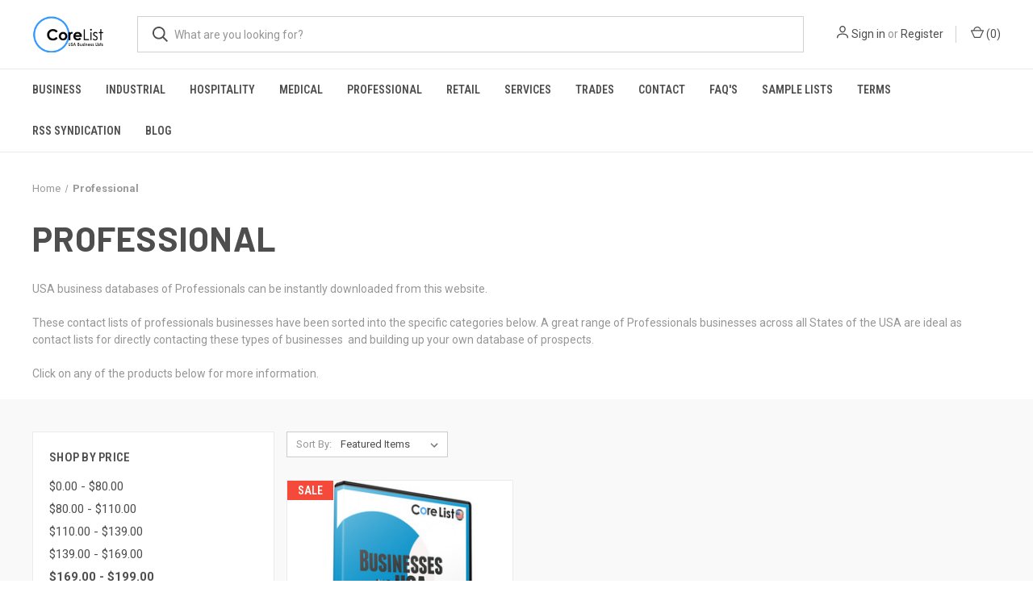

--- FILE ---
content_type: text/html; charset=UTF-8
request_url: https://corelist.com/professional/?price_min=169&price_max=199&sort=featured
body_size: 6633
content:



<!DOCTYPE html>
<html class="no-js" lang="en">
    <head>
        <title>List of Professionals in the USA</title>
        <link rel="dns-prefetch preconnect" href="https://cdn11.bigcommerce.com/s-pplnl4d" crossorigin><link rel="dns-prefetch preconnect" href="https://fonts.googleapis.com/" crossorigin><link rel="dns-prefetch preconnect" href="https://fonts.gstatic.com/" crossorigin>
        <meta name="keywords" content="List of Professionals in the USA, database of professionals in america"><meta name="description" content="Instantly download the List of Professionals in USA from the trusted Core List website."><link rel='canonical' href='https://corelist.com/professional/' /><meta name='platform' content='bigcommerce.stencil' />
        
        

        <link href="https://cdn11.bigcommerce.com/s-pplnl4d/product_images/favusa.PNG" rel="shortcut icon">
        <meta name="viewport" content="width=device-width, initial-scale=1, maximum-scale=1">

        <script>
            document.documentElement.className = document.documentElement.className.replace('no-js', 'js');
        </script>

        <script>
    function browserSupportsAllFeatures() {
        return window.Promise
            && window.fetch
            && window.URL
            && window.URLSearchParams
            && window.WeakMap
            // object-fit support
            && ('objectFit' in document.documentElement.style);
    }

    function loadScript(src) {
        var js = document.createElement('script');
        js.src = src;
        js.onerror = function () {
            console.error('Failed to load polyfill script ' + src);
        };
        document.head.appendChild(js);
    }

    if (!browserSupportsAllFeatures()) {
        loadScript('https://cdn11.bigcommerce.com/s-pplnl4d/stencil/5112ed50-078f-0139-26d8-0242ac11000e/e/918de970-13cf-0136-8896-525400dfdca6/dist/theme-bundle.polyfills.js');
    }
</script>

        <script>
            window.lazySizesConfig = window.lazySizesConfig || {};
            window.lazySizesConfig.loadMode = 1;
        </script>
        <script async src="https://cdn11.bigcommerce.com/s-pplnl4d/stencil/5112ed50-078f-0139-26d8-0242ac11000e/e/918de970-13cf-0136-8896-525400dfdca6/dist/theme-bundle.head_async.js"></script>

        <link href="https://fonts.googleapis.com/css?family=Roboto+Condensed:400,600%7CRoboto:400,700%7CBarlow:700&display=swap" rel="stylesheet">
        <link data-stencil-stylesheet href="https://cdn11.bigcommerce.com/s-pplnl4d/stencil/5112ed50-078f-0139-26d8-0242ac11000e/e/918de970-13cf-0136-8896-525400dfdca6/css/theme-65a8f830-078f-0139-b620-0242ac11000d.css" rel="stylesheet">

        <!-- Start Tracking Code for analytics_googleanalytics -->

<script type="text/javascript">
var gaJsHost = (("https:" == document.location.protocol) ? "https://ssl." : "https://ssl.");
document.write(unescape("%3Cscript src='" + gaJsHost + "google-analytics.com/ga.js' type='text/javascript'%3E%3C/script%3E"));
</script>
<script type="text/javascript">
try{
var pageTracker = _gat._getTracker("UA-42465966-5");
pageTracker._trackPageview();
} catch(err) {}</script>
<style>
.btn {
    background-color: #39f!important;
    color: #ffffff;
}
.ExpressCheckoutContent #CreateAccountButton, #LoginButton, .btn {
      background-color: #2196F3 !important;
    color: #ffffff;
}
.ExpressCheckoutContent #OrderConfirmationForm div.txt-right::after{

    content: "The next page will be Paypal, where you choose to pay with either Credit Card or Paypal, this is the only way we accept payment.";
    width: 100%;
    float: left;
}
</style>


<!-- End Tracking Code for analytics_googleanalytics -->


<script type="text/javascript" src="https://checkout-sdk.bigcommerce.com/v1/loader.js" defer ></script>
<script type="text/javascript">
var BCData = {};
</script>

<script nonce="">
(function () {
    var xmlHttp = new XMLHttpRequest();

    xmlHttp.open('POST', 'https://bes.gcp.data.bigcommerce.com/nobot');
    xmlHttp.setRequestHeader('Content-Type', 'application/json');
    xmlHttp.send('{"store_id":"459518","timezone_offset":"0.0","timestamp":"2026-01-25T07:26:06.83943000Z","visit_id":"061156d4-cdb2-43c7-8a07-4cf266ec4d37","channel_id":1}');
})();
</script>

        

        <script>
            var theme_settings = {
                show_fast_cart: true,
                linksPerCol: 10,
            };
        </script>
    </head>
    <body>
        <svg data-src="https://cdn11.bigcommerce.com/s-pplnl4d/stencil/5112ed50-078f-0139-26d8-0242ac11000e/e/918de970-13cf-0136-8896-525400dfdca6/img/icon-sprite.svg" class="icons-svg-sprite"></svg>

        <header class="header" role="banner">
    <a href="#" class="mobileMenu-toggle" data-mobile-menu-toggle="menu">
        <span class="mobileMenu-toggleIcon"></span>
    </a>

    <div class="header-logo--wrap">
        <div class="header-logo ">
            
            <div class="logo-and-toggle">
                <div class="desktopMenu-toggle">
                    <a href="javascript:void(0);" class="mobileMenu-toggle">
                        <span class="mobileMenu-toggleIcon"></span>
                    </a>
                </div>
                
                    <div class="logo-wrap"><a href="https://corelist.com/" class="header-logo__link">
        <div class="header-logo-image-container">
            <img class="header-logo-image" src="https://cdn11.bigcommerce.com/s-pplnl4d/images/stencil/original/logo-usa_1522149155__23950.original.png" alt="Core List USA" title="Core List USA">
        </div>
</a>
</div>
            </div>
            
            <div class="quickSearchWrap" id="quickSearch" aria-hidden="true" tabindex="-1" data-prevent-quick-search-close>
                <div>
    <!-- snippet location forms_search -->
    <form class="form" action="/search.php">
        <fieldset class="form-fieldset">
            <div class="form-field">
                <label class="is-srOnly" for="search_query">Search</label>
                <input class="form-input" data-search-quick name="search_query" id="search_query" data-error-message="Search field cannot be empty." placeholder="What are you looking for?" autocomplete="off">
                <button type="submit" class="form-button">
                    <i class="icon" aria-hidden="true">
                        <svg><use xlink:href="#icon-search" /></svg>
                    </i>
                </button>
            </div>
        </fieldset>
    </form>
    <section class="quickSearchResults" data-bind="html: results"></section>
</div>
            </div>
            <div class="navUser-wrap">
                <nav class="navUser">
    <ul class="navUser-section navUser-section--alt">
        <li class="navUser-item navUser-item--account">
            <i class="icon" aria-hidden="true">
                <svg><use xlink:href="#icon-user" /></svg>
            </i>
                <a class="navUser-action"
                   href="/login.php"
                   aria-label="Sign in"
                >
                    Sign in
                </a>
                    <span>or</span> <a class="navUser-action" href="/login.php?action=create_account">Register</a>
        </li>
                <li class="navUser-item navUser-item--mobile-search">
            <i class="icon" aria-hidden="true">
                <svg><use xlink:href="#icon-search" /></svg>
            </i>
        </li>
        <li class="navUser-item navUser-item--cart">
            <a
                class="navUser-action"
                data-cart-preview
                data-dropdown="cart-preview-dropdown"
                data-options="align:right"
                href="/cart.php">
                <i class="icon" aria-hidden="true">
                    <svg><use xlink:href="#icon-cart" /></svg>
                </i>
                (<span class=" cart-quantity"></span>)
            </a>

            <div class="dropdown-menu" id="cart-preview-dropdown" data-dropdown-content aria-hidden="true"></div>
        </li>
    </ul>
</nav>
            </div>
        </div>
    </div>

    <div class="navPages-container" id="menu" data-menu>
        <span class="mobile-closeNav">
    <i class="icon" aria-hidden="true">
        <svg><use xlink:href="#icon-close-large" /></svg>
    </i>
    close
</span>
<nav class="navPages">
    <ul class="navPages-list navPages-list--user 5765697a656e20596f756e67">
            <li class="navPages-item">
                <i class="icon" aria-hidden="true">
                    <svg><use xlink:href="#icon-user" /></svg>
                </i>
                <a class="navPages-action" href="/login.php">Sign in</a>
                    or
                    <a class="navPages-action"
                       href="/login.php?action=create_account"
                       aria-label="Register"
                    >
                        Register
                    </a>
            </li>
    </ul>
    <ul class="navPages-list navPages-mega navPages-mainNav">
            <li class="navPages-item">
                <a class="navPages-action"
   href="https://corelist.com/business/"
   aria-label="Business "
>
    Business 
</a>
            </li>
            <li class="navPages-item">
                <a class="navPages-action"
   href="https://corelist.com/industrial/"
   aria-label="Industrial"
>
    Industrial
</a>
            </li>
            <li class="navPages-item">
                <a class="navPages-action"
   href="https://corelist.com/hospitality-businesses-usa/"
   aria-label="Hospitality"
>
    Hospitality
</a>
            </li>
            <li class="navPages-item">
                <a class="navPages-action"
   href="https://corelist.com/medical/"
   aria-label="Medical "
>
    Medical 
</a>
            </li>
            <li class="navPages-item">
                <a class="navPages-action activePage"
   href="https://corelist.com/professional/"
   aria-label="Professional"
>
    Professional
</a>
            </li>
            <li class="navPages-item">
                <a class="navPages-action"
   href="https://corelist.com/retail-businesses-usa/"
   aria-label="Retail "
>
    Retail 
</a>
            </li>
            <li class="navPages-item">
                <a class="navPages-action"
   href="https://corelist.com/service-businesses-usa/"
   aria-label="Services "
>
    Services 
</a>
            </li>
            <li class="navPages-item">
                <a class="navPages-action"
   href="https://corelist.com/trades/"
   aria-label="Trades"
>
    Trades
</a>
            </li>
                <li class="navPages-item navPages-item--content-first">
                        <a class="navPages-action"
   href="https://corelist.com/contact/"
   aria-label="Contact"
>
    Contact
</a>
                </li>
                <li class="navPages-item">
                        <a class="navPages-action"
   href="https://corelist.com/faqs/"
   aria-label="FAQ&#x27;s"
>
    FAQ&#x27;s
</a>
                </li>
                <li class="navPages-item">
                        <a class="navPages-action"
   href="https://corelist.com/sample-lists/"
   aria-label="Sample Lists"
>
    Sample Lists
</a>
                </li>
                <li class="navPages-item">
                        <a class="navPages-action"
   href="https://corelist.com/terms/"
   aria-label="Terms"
>
    Terms
</a>
                </li>
                <li class="navPages-item">
                        <a class="navPages-action"
   href="https://corelist.com/rss-syndication/"
   aria-label="RSS Syndication"
>
    RSS Syndication
</a>
                </li>
                <li class="navPages-item">
                        <a class="navPages-action"
   href="https://corelist.com/blog/"
   aria-label="Blog"
>
    Blog
</a>
                </li>
    </ul>
    <ul class="navPages-list navPages-list--user">
            <li class="navPages-item">
                <a class="navPages-action" href="/giftcertificates.php">Gift Certificates</a>
            </li>
    </ul>
</nav>
    </div>
</header>



<div data-content-region="header_bottom--global"></div>
<div data-content-region="header_bottom"></div>

        <div class="body " id='main-content' data-currency-code="USD">
     
    
<div class="page page--category">
    <section class="page-content container">
        <nav aria-label="Breadcrumb">
    <ol class="breadcrumbs" itemscope itemtype="http://schema.org/BreadcrumbList">
                <li class="breadcrumb " itemprop="itemListElement" itemscope itemtype="http://schema.org/ListItem">
                    <a class="breadcrumb-label"
                       itemprop="item"
                       href="https://corelist.com/"
                       
                    >
                        <span itemprop="name">Home</span>
                    </a>
                    <meta itemprop="position" content="1" />
                </li>
                <li class="breadcrumb is-active" itemprop="itemListElement" itemscope itemtype="http://schema.org/ListItem">
                    <a class="breadcrumb-label"
                       itemprop="item"
                       href="https://corelist.com/professional/"
                       aria-current="page"
                    >
                        <span itemprop="name">Professional</span>
                    </a>
                    <meta itemprop="position" content="2" />
                </li>
    </ol>
</nav>
            <h1 class="page-heading">Professional</h1>
        <div data-content-region="category_below_header"></div>
        <p>USA business databases of Professionals can be instantly downloaded from this website.</p>
<p>These contact lists of professionals businesses have been sorted into the specific categories below. A great range of Professionals businesses across all States of the USA are ideal as contact lists for directly contacting these types of businesses &nbsp;and building up your own database of prospects.</p>
<p>Click on any of the products below for more information.</p>
    </section>
    
    <div class="main full grid-bg">
        <div class="container">
                    <aside class="page-sidebar" id="faceted-search-container">
                        <div class="sidebar-nav-mobile">
</div>

<nav class="">
        <div class="facetedSearch sidebarBlock">
            <div id="facetedSearch-byPrice" class="facetedSearch-navList blocker-container">
                <div class="accordion accordion--navList">
                        <div class="sidebarBlock">
        <h5 class="sidebarBlock-heading">Shop By Price</h5>
        <ul class="navList">
            <li class="navList-item">
                <a class="navList-action " href="https://corelist.com/professional/?price_min=0&amp;price_max=80&amp;sort=featured" alt="$0.00 - $80.00" title="$0.00 - $80.00">$0.00 - $80.00</a>
            </li>
            <li class="navList-item">
                <a class="navList-action " href="https://corelist.com/professional/?price_min=80&amp;price_max=110&amp;sort=featured" alt="$80.00 - $110.00" title="$80.00 - $110.00">$80.00 - $110.00</a>
            </li>
            <li class="navList-item">
                <a class="navList-action " href="https://corelist.com/professional/?price_min=110&amp;price_max=139&amp;sort=featured" alt="$110.00 - $139.00" title="$110.00 - $139.00">$110.00 - $139.00</a>
            </li>
            <li class="navList-item">
                <a class="navList-action " href="https://corelist.com/professional/?price_min=139&amp;price_max=169&amp;sort=featured" alt="$139.00 - $169.00" title="$139.00 - $169.00">$139.00 - $169.00</a>
            </li>
            <li class="navList-item">
                <a class="navList-action  is-active " href="https://corelist.com/professional/?price_min=169&amp;price_max=199&amp;sort=featured" alt="$169.00 - $199.00" title="$169.00 - $199.00">$169.00 - $199.00</a>
            </li>

                <li class="navList-item">
                    <a href="https://corelist.com/professional/" class="navList-action">
                        Reset
                    </a>
                </li>
        </ul>
    </div>
                </div>
            </div>
        </div>
</nav>
                    </aside>
                        
            <main class="page-content" id="product-listing-container">
                        <div class="sort-and-pagination">
        <form class="actionBar sort-products" method="get" data-sort-by>
    <fieldset class="form-fieldset actionBar-section">
    <div class="form-field">
        <label class="form-label" for="sort">Sort By:</label>
        <select class="form-select form-select--small" name="sort" id="sort">
            <option value="featured" selected>Featured Items</option>
            <option value="newest" >Newest Items</option>
            <option value="bestselling" >Best Selling</option>
            <option value="alphaasc" >A to Z</option>
            <option value="alphadesc" >Z to A</option>
            <option value="avgcustomerreview" >By Review</option>
            <option value="priceasc" >Price: Ascending</option>
            <option value="pricedesc" >Price: Descending</option>
        </select>
    </div>
</fieldset>

</form>
        <nav class="pagination" aria-label="pagination">
    <ul class="pagination-list">

    </ul>
</nav>
    </div>

    <form action="/compare" method='POST'  data-product-compare>
                <ul class="productGrid">
    <li class="product">
            <article class="card  has-sale-price" >
    <figure class="card-figure">
                <div class="sale-flag-side">
                    <span class="sale-text">Sale</span>
                </div>


        <a href="https://corelist.com/businesses-in-usa/" >
            <div class="card-img-container">
                <img class="card-image lazyload" data-sizes="auto" src="https://cdn11.bigcommerce.com/s-pplnl4d/stencil/5112ed50-078f-0139-26d8-0242ac11000e/e/918de970-13cf-0136-8896-525400dfdca6/img/loading.svg" data-src="https://cdn11.bigcommerce.com/s-pplnl4d/images/stencil/300x300/products/76/14/businesses_in_usa__76501.1375930815.jpg?c=2" alt="List of Businesses - USAn Business Database" title="List of Businesses - USAn Business Database">
            </div>
        </a>
            <figcaption class="card-figcaption">
                <div class="card-figcaption-body">
                    <div class="card-figcaption--action-buttons">
                                <a class="button button--secondary button--small card-figcaption-button quickview" data-product-id="76">Quick view</a>
                                <a href="https://corelist.com/cart.php?action=add&amp;product_id=76" data-event-type="product-click" class="button button--small card-figcaption-button">Add to Cart</a>
                    </div>
                </div>
            </figcaption>
    </figure>
    <div class="card-body">
        <div>
            <h4 class="card-title">
                <a href="https://corelist.com/businesses-in-usa/" >Businesses in USA</a>
            </h4>
            <div class="card-text" data-test-info-type="price">
                    
        <div class="price-section price-section--withoutTax "  >
            <span class="price-section price-section--withoutTax non-sale-price--withoutTax" >
                <span data-product-non-sale-price-without-tax class="price price--non-sale">
                    $799.00
                </span>
            </span>
            <span data-product-price-without-tax class="price price--withoutTax">$199.00</span>
                <span data-product-rrp-without-tax class="price price--rrp">$799.00</span>
        </div>
            </div>

                    <p></p>
        </div>

        <div class="card-details">
                <p class="card-text" data-test-info-type="productRating">
                    <span class="rating--small">
                                <span class="icon icon--ratingFull">
            <svg>
                <use xlink:href="#icon-star" />
            </svg>
        </span>
        <span class="icon icon--ratingFull">
            <svg>
                <use xlink:href="#icon-star" />
            </svg>
        </span>
        <span class="icon icon--ratingFull">
            <svg>
                <use xlink:href="#icon-star" />
            </svg>
        </span>
        <span class="icon icon--ratingFull">
            <svg>
                <use xlink:href="#icon-star" />
            </svg>
        </span>
        <span class="icon icon--ratingFull">
            <svg>
                <use xlink:href="#icon-star" />
            </svg>
        </span>
                    </span>
                </p>
            
                    </div>
    </div>
</article>
    </li>
</ul>
    </form>

    <nav class="pagination" aria-label="pagination">
    <ul class="pagination-list">

    </ul>
</nav>
                <div data-content-region="category_below_content"></div>
            </main>
        </div>
    </div>
</div>


     
    <div id="modal" class="modal" data-reveal data-prevent-quick-search-close>
    <a href="#" class="modal-close" aria-label="Close" role="button">
        <span aria-hidden="true">&#215;</span>
    </a>
    <div class="modal-content"></div>
    <div class="loadingOverlay"></div>
</div>
    <div id="alert-modal" class="modal modal--alert modal--small" data-reveal data-prevent-quick-search-close>
    <div class="swal2-icon swal2-error swal2-icon-show"><span class="swal2-x-mark"><span class="swal2-x-mark-line-left"></span><span class="swal2-x-mark-line-right"></span></span></div>

    <div class="modal-content"></div>

    <div class="button-container"><button type="button" class="confirm button" data-reveal-close>OK</button></div>
</div>
</div>
        
    <div class="footer-newsletter">
        <h5>Newsletter Signup</h5>

<form class="form" action="/subscribe.php" method="post">
    <fieldset class="form-fieldset">
        <input type="hidden" name="action" value="subscribe">
        <input type="hidden" name="nl_first_name" value="bc">
        <input type="hidden" name="check" value="1">
        <div class="form-field">
            <label class="form-label is-srOnly" for="nl_email">Email Address</label>
            <div class="form-prefixPostfix wrap">
                <i class="icon" aria-hidden="true">
                    <svg><use xlink:href="#icon-mail" /></svg>
                </i>
                <input class="form-input" id="nl_email" name="nl_email" type="email" value="" placeholder="Enter your email address">
                <input class="button form-prefixPostfix-button--postfix" type="submit" value="Subscribe">
            </div>
        </div>
    </fieldset>
</form>
    </div>
                    
<footer class="footer" role="contentinfo">
    <div class="container">
        <section class="footer-info 4a616d6573">
            <article class="footer-info-col footer-info-dropdown footer-info-col--small" data-section-type="footer-categories">
                <h5 class="footer-info-heading">
                    Categories
                    <i class="icon" aria-hidden="true">
                        <svg><use xlink:href="#icon-downselector" /></svg>
                    </i>
                </h5>
                <ul class="footer-info-list">
                        <li>
                            <a href="https://corelist.com/business/">Business </a>
                        </li>
                        <li>
                            <a href="https://corelist.com/industrial/">Industrial</a>
                        </li>
                        <li>
                            <a href="https://corelist.com/hospitality-businesses-usa/">Hospitality</a>
                        </li>
                        <li>
                            <a href="https://corelist.com/medical/">Medical </a>
                        </li>
                        <li>
                            <a href="https://corelist.com/professional/">Professional</a>
                        </li>
                        <li>
                            <a href="https://corelist.com/retail-businesses-usa/">Retail </a>
                        </li>
                        <li>
                            <a href="https://corelist.com/service-businesses-usa/">Services </a>
                        </li>
                        <li>
                            <a href="https://corelist.com/trades/">Trades</a>
                        </li>
                        <li>
                            <a href="/giftcertificates.php">Gift Certificates</a>
                        </li>
                </ul>
            </article>

            <article class="footer-info-col footer-info-dropdown footer-info-col--small" data-section-type="footer-webPages">
                <h5 class="footer-info-heading">
                    Information
                    <i class="icon" aria-hidden="true">
                        <svg><use xlink:href="#icon-downselector" /></svg>
                    </i>
                </h5>
                <ul class="footer-info-list">
                        <li>
                            <a href="https://corelist.com/contact/">Contact</a>
                        </li>
                        <li>
                            <a href="https://corelist.com/faqs/">FAQ&#x27;s</a>
                        </li>
                        <li>
                            <a href="https://corelist.com/sample-lists/">Sample Lists</a>
                        </li>
                        <li>
                            <a href="https://corelist.com/terms/">Terms</a>
                        </li>
                        <li>
                            <a href="https://corelist.com/rss-syndication/">RSS Syndication</a>
                        </li>
                        <li>
                            <a href="https://corelist.com/blog/">Blog</a>
                        </li>
                    <li>
                        <a href="/sitemap.php">Sitemap</a>
                    </li>
                </ul>
            </article>
        
            
                <article class="footer-info-col footer-mobile-limited footer-info-col--small" data-section-type="footer-webPages">
                    <h5 class="footer-info-heading">Follow Us</h5>
                                    </article>
            
                <article class="footer-info-col footer-mobile-limited footer-info-col--small" data-section-type="storeInfo">
                    <h5 class="footer-info-heading footer-store-name">Core List USA</h5>
                    <address>Core List USA</address>
                </article>
        </section>
        
        <div class="footer-copyright">
                <div class="footer-payment-icons">
        <svg class="footer-payment-icon"><use xlink:href="#icon-logo-american-express"></use></svg>
        <svg class="footer-payment-icon"><use xlink:href="#icon-logo-discover"></use></svg>
        <svg class="footer-payment-icon"><use xlink:href="#icon-logo-mastercard"></use></svg>
        <svg class="footer-payment-icon"><use xlink:href="#icon-logo-paypal"></use></svg>
        <svg class="footer-payment-icon"><use xlink:href="#icon-logo-visa"></use></svg>
        <svg class="footer-payment-icon"><use xlink:href="#icon-logo-amazonpay"></use></svg>
        <svg class="footer-payment-icon"><use xlink:href="#icon-logo-googlepay"></use></svg>
        <svg class="footer-payment-icon footer-payment-icon-apple"><use xlink:href="#icon-logo-apple-pay"></use></svg>
        <svg class="footer-payment-icon"><use xlink:href="#icon-logo-klarna"></use></svg>
    </div>
                <p class="powered-by">&copy; 2026 Core List USA </p>
        </div>
        
            <div class="footer-copyright" style="font-size: 12px;">
                    <p class="powered-by">Powered by <a href="https://www.bigcommerce.com?utm_source=merchant&amp;utm_medium=poweredbyBC" rel="nofollow">BigCommerce</a></p>
                    <p class="powered-by">Built by <a href="https://www.weizenyoung.com/" rel="nofollow">Weizen Young</a></p>
            </div>
    </div>
</footer>

        <script>window.__webpack_public_path__ = "https://cdn11.bigcommerce.com/s-pplnl4d/stencil/5112ed50-078f-0139-26d8-0242ac11000e/e/918de970-13cf-0136-8896-525400dfdca6/dist/";</script>
        <script src="https://cdn11.bigcommerce.com/s-pplnl4d/stencil/5112ed50-078f-0139-26d8-0242ac11000e/e/918de970-13cf-0136-8896-525400dfdca6/dist/theme-bundle.main.js"></script>
        <script>
            window.stencilBootstrap("category", "{\"categoryProductsPerPage\":12,\"categoryId\":26,\"showAdminBar\":true,\"genericError\":\"Oops! Something went wrong.\",\"maintenanceModeSettings\":[],\"adminBarLanguage\":\"{\\\"locale\\\":\\\"en\\\",\\\"locales\\\":{\\\"admin.maintenance_header\\\":\\\"en\\\",\\\"admin.maintenance_tooltip\\\":\\\"en\\\",\\\"admin.maintenance_showstore_link\\\":\\\"en\\\",\\\"admin.prelaunch_header\\\":\\\"en\\\",\\\"admin.page_builder_link\\\":\\\"en\\\"},\\\"translations\\\":{\\\"admin.maintenance_header\\\":\\\"Your store is down for maintenance.\\\",\\\"admin.maintenance_tooltip\\\":\\\"Only administrators can view the store at the moment. Visit your control panel settings page to disable maintenance mode.\\\",\\\"admin.maintenance_showstore_link\\\":\\\"Click here to see what your visitors will see.\\\",\\\"admin.prelaunch_header\\\":\\\"Your storefront is private. Share your site with preview code:\\\",\\\"admin.page_builder_link\\\":\\\"Design this page in Page Builder\\\"}}\",\"urls\":{\"home\":\"https://corelist.com/\",\"account\":{\"index\":\"/account.php\",\"orders\":{\"all\":\"/account.php?action=order_status\",\"completed\":\"/account.php?action=view_orders\",\"save_new_return\":\"/account.php?action=save_new_return\"},\"update_action\":\"/account.php?action=update_account\",\"returns\":\"/account.php?action=view_returns\",\"addresses\":\"/account.php?action=address_book\",\"inbox\":\"/account.php?action=inbox\",\"send_message\":\"/account.php?action=send_message\",\"add_address\":\"/account.php?action=add_shipping_address\",\"wishlists\":{\"all\":\"/wishlist.php\",\"add\":\"/wishlist.php?action=addwishlist\",\"edit\":\"/wishlist.php?action=editwishlist\",\"delete\":\"/wishlist.php?action=deletewishlist\"},\"details\":\"/account.php?action=account_details\",\"recent_items\":\"/account.php?action=recent_items\"},\"brands\":\"https://corelist.com/brands/\",\"gift_certificate\":{\"purchase\":\"/giftcertificates.php\",\"redeem\":\"/giftcertificates.php?action=redeem\",\"balance\":\"/giftcertificates.php?action=balance\"},\"auth\":{\"login\":\"/login.php\",\"check_login\":\"/login.php?action=check_login\",\"create_account\":\"/login.php?action=create_account\",\"save_new_account\":\"/login.php?action=save_new_account\",\"forgot_password\":\"/login.php?action=reset_password\",\"send_password_email\":\"/login.php?action=send_password_email\",\"save_new_password\":\"/login.php?action=save_new_password\",\"logout\":\"/login.php?action=logout\"},\"product\":{\"post_review\":\"/postreview.php\"},\"cart\":\"/cart.php\",\"checkout\":{\"single_address\":\"/checkout\",\"multiple_address\":\"/checkout.php?action=multiple\"},\"rss\":{\"products\":{\"new\":\"/rss.php?type=rss\",\"new_atom\":\"/rss.php?type=atom\",\"popular\":\"/rss.php?action=popularproducts&type=rss\",\"popular_atom\":\"/rss.php?action=popularproducts&type=atom\",\"featured\":\"/rss.php?action=featuredproducts&type=rss\",\"featured_atom\":\"/rss.php?action=featuredproducts&type=atom\",\"search\":\"/rss.php?action=searchproducts&type=rss\",\"search_atom\":\"/rss.php?action=searchproducts&type=atom\"},\"blog\":\"/rss.php?action=newblogs&type=rss\",\"blog_atom\":\"/rss.php?action=newblogs&type=atom\"},\"contact_us_submit\":\"/pages.php?action=sendContactForm\",\"search\":\"/search.php\",\"compare\":\"/compare\",\"sitemap\":\"/sitemap.php\",\"subscribe\":{\"action\":\"/subscribe.php\"}},\"secureBaseUrl\":\"https://corelist.com\",\"cartId\":null,\"channelId\":1,\"template\":\"pages/category\"}").load();
        </script>

        <script type="text/javascript" src="https://cdn11.bigcommerce.com/shared/js/csrf-protection-header-5eeddd5de78d98d146ef4fd71b2aedce4161903e.js"></script>
<script type="text/javascript" src="https://cdn11.bigcommerce.com/r-8aad5f624241bf0bfd9e4b02f99944e01159441b/javascript/visitor_stencil.js"></script>
<script src="https://s3.amazonaws.com/pixelpop/usercontent/scripts/c7a20922-56d6-46f0-a3de-af864ab5fb63/pixelpop.js" type="text/javascript"></script>
    </body>
</html>


--- FILE ---
content_type: application/javascript; charset=UTF-8
request_url: https://cdn11.bigcommerce.com/s-pplnl4d/stencil/5112ed50-078f-0139-26d8-0242ac11000e/e/918de970-13cf-0136-8896-525400dfdca6/dist/theme-bundle.chunk.7.js
body_size: 6033
content:
(window.webpackJsonp=window.webpackJsonp||[]).push([[7],{495:function(e,t,n){"use strict";n.r(t),function(e){n.d(t,"default",(function(){return s}));var r=n(12),o=n(531),a=n(532),i=n(540),c=n(603);var s=function(t){var n,o;function s(){return t.apply(this,arguments)||this}o=t,(n=s).prototype=Object.create(o.prototype),n.prototype.constructor=n,n.__proto__=o;var u=s.prototype;return u.onReady=function(){Object(a.a)(this.context.urls),e("#facetedSearch").length>0?this.initFacetedSearch():(this.onSortBySubmit=this.onSortBySubmit.bind(this),r.c.on("sortBy-submitted",this.onSortBySubmit)),Object(c.a)()},u.initFacetedSearch=function(){var t=e("#product-listing-container"),n=e("#faceted-search-container"),r={config:{category:{shop_by_price:!0,products:{limit:this.context.categoryProductsPerPage}}},template:{productListing:"category/product-listing",sidebar:"category/sidebar"},showMore:"category/show-more"};this.facetedSearch=new i.a(r,(function(r){t.html(r.productListing),n.html(r.sidebar),e("body").triggerHandler("compareReset"),e("html, body").animate({scrollTop:0},100)}))},s}(o.a)}.call(this,n(0))},500:function(e,t){e.exports=function(e){return e}},501:function(e,t,n){var r=n(500),o=n(507);e.exports=function(e){return o(r(e).toLowerCase())}},502:function(e,t){var n=RegExp("[\\u200d\\ud800-\\udfff\\u0300-\\u036f\\ufe20-\\ufe2f\\u20d0-\\u20ff\\ufe0e\\ufe0f]");e.exports=function(e){return n.test(e)}},503:function(e,t){e.exports=function(e,t,n){for(var r=n-1,o=e.length;++r<o;)if(e[r]===t)return r;return-1}},504:function(e,t,n){"use strict";t.a={email:function(e){return/^.+@.+\..+/.test(e)},password:function(e){return this.notEmpty(e)},notEmpty:function(e){return e.length>0}}},505:function(e,t,n){"use strict";(function(e){n.d(t,"b",(function(){return d})),n.d(t,"a",(function(){return h})),n.d(t,"c",(function(){return p}));var r=n(501),o=n.n(r),a=n(514),i=n.n(a),c=n(506),s=n.n(c),u=n(132),l=n(504),f=["input","select","textarea"];function d(t,n){void 0===n&&(n={});var r=e(t),a=r.find(f.join(", ")),c=n.formFieldClass,u=void 0===c?"form-field":c;return a.each((function(t,n){!function(t,n){var r,a=e(t),c=a.parent("."+n),u=a.prop("tagName").toLowerCase(),l=n+"--"+u;if("input"===u){var f=a.prop("type");s()(["radio","checkbox","submit"],f)?l=n+"--"+i()(f):r=""+l+o()(f)}c.addClass(l).addClass(r)}(n,u)})),r}function p(t){var n={type:"hidden",name:"FormFieldIsText"+function(e){var t=e.prop("name").match(/(\[.*\])/);return t&&0!==t.length?t[0]:""}(t),value:"1"};t.after(e("<input />",n))}var h={setEmailValidation:function(e,t){t&&e.add({selector:t,validate:function(e,t){e(l.a.email(t))},errorMessage:"You must enter a valid email."})},setPasswordValidation:function(t,n,r,o,a){var i=e(n),c=[{selector:n,validate:function(e,t){var n=t.length;if(a)return e(!0);e(n)},errorMessage:"You must enter a password."},{selector:n,validate:function(e,t){var n=t.match(new RegExp(o.alpha))&&t.match(new RegExp(o.numeric))&&t.length>=o.minlength;if(a&&0===t.length)return e(!0);e(n)},errorMessage:o.error},{selector:r,validate:function(e,t){var n=t.length;if(a)return e(!0);e(n)},errorMessage:"You must enter a password."},{selector:r,validate:function(e,t){e(t===i.val())},errorMessage:"Your passwords do not match."}];t.add(c)},setMinMaxPriceValidation:function(e,t){var n=t.errorSelector,r=t.fieldsetSelector,o=t.formSelector,a=t.maxPriceSelector,i=t.minPriceSelector;e.configure({form:o,preventSubmit:!0,successClass:"_"}),e.add({errorMessage:"Min price must be less than max. price.",selector:i,validate:"min-max:"+i+":"+a}),e.add({errorMessage:"Min price must be less than max. price.",selector:a,validate:"min-max:"+i+":"+a}),e.add({errorMessage:"Max. price is required.",selector:a,validate:"presence"}),e.add({errorMessage:"Min. price is required.",selector:i,validate:"presence"}),e.add({errorMessage:"Input must be greater than 0.",selector:[i,a],validate:"min-number:0"}),e.setMessageOptions({selector:[i,a],parent:r,errorSpan:n})},setStateCountryValidation:function(e,t){t&&e.add({selector:t,validate:"presence",errorMessage:"The 'State/Province' field cannot be blank."})},cleanUpStateValidation:function(t){var n=e('[data-type="'+t.data("fieldType")+'"]');Object.keys(u.a.classes).forEach((function(e){n.hasClass(u.a.classes[e])&&n.removeClass(u.a.classes[e])}))}}}).call(this,n(0))},506:function(e,t,n){var r=n(503);e.exports=function(e,t){return!!(null==e?0:e.length)&&r(e,t,0)>-1}},507:function(e,t,n){var r=n(508)("toUpperCase");e.exports=r},508:function(e,t,n){var r=n(509),o=n(502),a=n(511),i=n(500);e.exports=function(e){return function(t){t=i(t);var n=o(t)?a(t):void 0,c=n?n[0]:t.charAt(0),s=n?r(n,1).join(""):t.slice(1);return c[e]()+s}}},509:function(e,t,n){var r=n(510);e.exports=function(e,t,n){var o=e.length;return n=void 0===n?o:n,!t&&n>=o?e:r(e,t,n)}},510:function(e,t){e.exports=function(e,t,n){var r=-1,o=e.length;t<0&&(t=-t>o?0:o+t),(n=n>o?o:n)<0&&(n+=o),o=t>n?0:n-t>>>0,t>>>=0;for(var a=Array(o);++r<o;)a[r]=e[r+t];return a}},511:function(e,t,n){var r=n(512),o=n(502),a=n(513);e.exports=function(e){return o(e)?a(e):r(e)}},512:function(e,t){e.exports=function(e){return e.split("")}},513:function(e,t){var n="[\\ud800-\\udfff]",r="[\\u0300-\\u036f\\ufe20-\\ufe2f\\u20d0-\\u20ff]",o="\\ud83c[\\udffb-\\udfff]",a="[^\\ud800-\\udfff]",i="(?:\\ud83c[\\udde6-\\uddff]){2}",c="[\\ud800-\\udbff][\\udc00-\\udfff]",s="(?:"+r+"|"+o+")"+"?",u="[\\ufe0e\\ufe0f]?"+s+("(?:\\u200d(?:"+[a,i,c].join("|")+")[\\ufe0e\\ufe0f]?"+s+")*"),l="(?:"+[a+r+"?",r,i,c,n].join("|")+")",f=RegExp(o+"(?="+o+")|"+l+u,"g");e.exports=function(e){return e.match(f)||[]}},514:function(e,t,n){var r=n(501),o=n(515)((function(e,t,n){return t=t.toLowerCase(),e+(n?r(t):t)}));e.exports=o},515:function(e,t,n){var r=n(516),o=n(517),a=n(518),i=RegExp("['’]","g");e.exports=function(e){return function(t){return r(a(o(t).replace(i,"")),e,"")}}},516:function(e,t){e.exports=function(e,t,n,r){var o=-1,a=null==e?0:e.length;for(r&&a&&(n=e[++o]);++o<a;)n=t(n,e[o],o,e);return n}},517:function(e,t){e.exports=function(e){return e}},518:function(e,t,n){var r=n(519),o=n(520),a=n(500),i=n(521);e.exports=function(e,t,n){return e=a(e),void 0===(t=n?void 0:t)?o(e)?i(e):r(e):e.match(t)||[]}},519:function(e,t){var n=/[^\x00-\x2f\x3a-\x40\x5b-\x60\x7b-\x7f]+/g;e.exports=function(e){return e.match(n)||[]}},520:function(e,t){var n=/[a-z][A-Z]|[A-Z]{2}[a-z]|[0-9][a-zA-Z]|[a-zA-Z][0-9]|[^a-zA-Z0-9 ]/;e.exports=function(e){return n.test(e)}},521:function(e,t){var n="\\xac\\xb1\\xd7\\xf7\\x00-\\x2f\\x3a-\\x40\\x5b-\\x60\\x7b-\\xbf\\u2000-\\u206f \\t\\x0b\\f\\xa0\\ufeff\\n\\r\\u2028\\u2029\\u1680\\u180e\\u2000\\u2001\\u2002\\u2003\\u2004\\u2005\\u2006\\u2007\\u2008\\u2009\\u200a\\u202f\\u205f\\u3000",r="["+n+"]",o="\\d+",a="[\\u2700-\\u27bf]",i="[a-z\\xdf-\\xf6\\xf8-\\xff]",c="[^\\ud800-\\udfff"+n+o+"\\u2700-\\u27bfa-z\\xdf-\\xf6\\xf8-\\xffA-Z\\xc0-\\xd6\\xd8-\\xde]",s="(?:\\ud83c[\\udde6-\\uddff]){2}",u="[\\ud800-\\udbff][\\udc00-\\udfff]",l="[A-Z\\xc0-\\xd6\\xd8-\\xde]",f="(?:"+i+"|"+c+")",d="(?:"+l+"|"+c+")",p="(?:[\\u0300-\\u036f\\ufe20-\\ufe2f\\u20d0-\\u20ff]|\\ud83c[\\udffb-\\udfff])?",h="[\\ufe0e\\ufe0f]?"+p+("(?:\\u200d(?:"+["[^\\ud800-\\udfff]",s,u].join("|")+")[\\ufe0e\\ufe0f]?"+p+")*"),g="(?:"+[a,s,u].join("|")+")"+h,m=RegExp([l+"?"+i+"+(?:['’](?:d|ll|m|re|s|t|ve))?(?="+[r,l,"$"].join("|")+")",d+"+(?:['’](?:D|LL|M|RE|S|T|VE))?(?="+[r,l+f,"$"].join("|")+")",l+"?"+f+"+(?:['’](?:d|ll|m|re|s|t|ve))?",l+"+(?:['’](?:D|LL|M|RE|S|T|VE))?","\\d*(?:1ST|2ND|3RD|(?![123])\\dTH)(?=\\b|[a-z_])","\\d*(?:1st|2nd|3rd|(?![123])\\dth)(?=\\b|[A-Z_])",o,g].join("|"),"g");e.exports=function(e){return e.match(m)||[]}},524:function(e,t,n){"use strict";(function(e){var r=n(523),o=n.n(r),a={getUrl:function(){return""+window.location.pathname+window.location.search},goToUrl:function(t){window.history.pushState({},document.title,t),e(window).trigger("statechange")},replaceParams:function(e,t){var n,r=o.a.parse(e,!0);for(n in r.search=null,t)t.hasOwnProperty(n)&&(r.query[n]=t[n]);return o.a.format(r)},buildQueryString:function(e){var t,n="";for(t in e)if(e.hasOwnProperty(t))if(Array.isArray(e[t])){var r=void 0;for(r in e[t])e[t].hasOwnProperty(r)&&(n+="&"+t+"="+e[t][r])}else n+="&"+t+"="+e[t];return n.substring(1)},parseQueryParams:function(e){for(var t={},n=0;n<e.length;n++){var r=e[n].split("=");r[0]in t?Array.isArray(t[r[0]])?t[r[0]].push(r[1]):t[r[0]]=[t[r[0]],r[1]]:t[r[0]]=r[1]}return t}};t.a=a}).call(this,n(0))},525:function(e,t,n){var r=n(133);e.exports=function(){if(!arguments.length)return[];var e=arguments[0];return r(e)?e:[e]}},526:function(e,t,n){var r=n(503);e.exports=function(e,t){return!!(null==e?0:e.length)&&r(e,t,0)>-1}},527:function(e,t){e.exports=function(e,t,n){for(var r=-1,o=null==e?0:e.length;++r<o;)if(n(t,e[r]))return!0;return!1}},528:function(e,t,n){var r=n(503);e.exports=function(e,t){return!!(null==e?0:e.length)&&r(e,t,0)>-1}},529:function(e,t,n){var r=n(222),o=n(136);e.exports=function(e){return o(e)&&r(e)}},531:function(e,t,n){"use strict";(function(e){n.d(t,"a",(function(){return c}));var r=n(74),o=n(524),a=n(523),i=n.n(a);var c=function(t){var n,r;function a(){return t.apply(this,arguments)||this}return r=t,(n=a).prototype=Object.create(r.prototype),n.prototype.constructor=n,n.__proto__=r,a.prototype.onSortBySubmit=function(t){var n=i.a.parse(window.location.href,!0),r=e(t.currentTarget).serialize().split("=");n.query[r[0]]=r[1],delete n.query.page,t.preventDefault(),window.location=i.a.format({pathname:n.pathname,search:o.a.buildQueryString(n.query)})},a}(r.a)}).call(this,n(0))},532:function(e,t,n){"use strict";(function(e){var r=n(533),o=n.n(r),a=n(36);function i(e,t,n){0!==e.length?(t.is("visible")||t.addClass("show"),t.attr("href",n.compare+"/"+e.join("/")),t.find("span.countPill").html(e.length)):t.removeClass("show")}t.a=function(t){var n=[],r=e("a[data-compare-nav]");e("body").on("compareReset",(function(){var a=e("body").find('input[name="products[]"]:checked');i(n=a.length?o()(a,(function(e){return e.value})):[],r,t)})),e("body").triggerHandler("compareReset"),e("body").on("click","[data-compare-id]",(function(r){var o,a=r.currentTarget.value,c=e("a[data-compare-nav]");r.currentTarget.checked?(o=a,n.push(o)):function(e,t){var n=e.indexOf(t);n>-1&&e.splice(n,1)}(n,a),i(n,c,t)})),e("body").on("submit","[data-product-compare]",(function(t){e(t.currentTarget).find('input[name="products[]"]:checked').length<=1&&(Object(a.d)("You must select at least two products to compare"),t.preventDefault())})),e("body").on("click","a[data-compare-nav]",(function(){if(e("body").find('input[name="products[]"]:checked').length<=1)return Object(a.d)("You must select at least two products to compare"),!1}))}}).call(this,n(0))},533:function(e,t){e.exports=function(e,t){for(var n=-1,r=null==e?0:e.length,o=Array(r);++n<r;)o[n]=t(e[n],n,e);return o}},540:function(e,t,n){"use strict";(function(e){var r=n(506),o=n.n(r),a=n(541),i=n.n(a),c=n(549),s=n.n(c),u=n(75),l=n.n(u),f=n(12),d=n(523),p=n.n(d),h=n(524),g=n(36),m=n(37),v=n(505),b=n(132),S=function(){function t(t,n,r){var o=this,a={accordionToggleSelector:"#facetedSearch .accordion-navigation, #facetedSearch .facetedSearch-toggle",blockerSelector:"#facetedSearch .blocker",clearFacetSelector:"#facetedSearch .facetedSearch-clearLink",componentSelector:"#facetedSearch-navList",facetNavListSelector:"#facetedSearch .navList",priceRangeErrorSelector:"#facet-range-form .form-inlineMessage",priceRangeFieldsetSelector:"#facet-range-form .form-fieldset",priceRangeFormSelector:"#facet-range-form",priceRangeMaxPriceSelector:"#facet-range-form [name=max_price]",priceRangeMinPriceSelector:"#facet-range-form [name=min_price]",showMoreToggleSelector:"#facetedSearch .accordion-content .toggleLink",facetedSearchFilterItems:"#facetedSearch-filterItems .form-input",modal:Object(g.a)("#modal")[0],modalOpen:!1};this.requestOptions=t,this.callback=n,this.options=l()({},a,r),this.collapsedFacets=[],this.collapsedFacetItems=[],Object(m.b)(),this.initPriceValidator(),e(this.options.facetNavListSelector).each((function(t,n){o.collapseFacetItems(e(n))})),e(this.options.accordionToggleSelector).each((function(t,n){var r=e(n).data("collapsibleInstance");r.isCollapsed&&o.collapsedFacets.push(r.targetId)})),setTimeout((function(){e(o.options.componentSelector).is(":hidden")&&o.collapseAllFacets()})),this.onStateChange=this.onStateChange.bind(this),this.onToggleClick=this.onToggleClick.bind(this),this.onAccordionToggle=this.onAccordionToggle.bind(this),this.onClearFacet=this.onClearFacet.bind(this),this.onFacetClick=this.onFacetClick.bind(this),this.onRangeSubmit=this.onRangeSubmit.bind(this),this.onSortBySubmit=this.onSortBySubmit.bind(this),this.filterFacetItems=this.filterFacetItems.bind(this),this.bindEvents()}var n=t.prototype;return n.refreshView=function(e){e&&this.callback(e),Object(m.b)(),this.initPriceValidator(),this.restoreCollapsedFacets(),this.restoreCollapsedFacetItems(),this.bindEvents()},n.updateView=function(){var t=this;e(this.options.blockerSelector).show(),f.a.getPage(h.a.getUrl(),this.requestOptions,(function(n,r){if(e(t.options.blockerSelector).hide(),n)throw new Error(n);t.refreshView(r)}))},n.expandFacetItems=function(e){var t=e.attr("id");this.collapsedFacetItems=s()(this.collapsedFacetItems,t)},n.collapseFacetItems=function(e){var t=e.attr("id"),n=e.data("hasMoreResults");this.collapsedFacetItems=n?i()(this.collapsedFacetItems,[t]):s()(this.collapsedFacetItems,t)},n.toggleFacetItems=function(e){var t=e.attr("id");return o()(this.collapsedFacetItems,t)?(this.getMoreFacetResults(e),!0):(this.collapseFacetItems(e),!1)},n.getMoreFacetResults=function(e){var t=this,n=e.data("facet"),r=h.a.getUrl();return this.requestOptions.showMore&&f.a.getPage(r,{template:this.requestOptions.showMore,params:{list_all:n}},(function(e,n){if(e)throw new Error(e);t.options.modal.open(),t.options.modalOpen=!0,t.options.modal.updateContent(n)})),this.collapseFacetItems(e),!1},n.filterFacetItems=function(t){var n=e(".navList-item"),r=e(t.currentTarget).val().toLowerCase();n.each((function(t,n){-1!==e(n).text().toLowerCase().indexOf(r)?e(n).show():e(n).hide()}))},n.expandFacet=function(e){e.data("collapsibleInstance").open()},n.collapseFacet=function(e){e.data("collapsibleInstance").close()},n.collapseAllFacets=function(){var t=this;e(this.options.accordionToggleSelector).each((function(n,r){var o=e(r);t.collapseFacet(o)}))},n.expandAllFacets=function(){var t=this;e(this.options.accordionToggleSelector).each((function(n,r){var o=e(r);t.expandFacet(o)}))},n.initPriceValidator=function(){if(0!==e(this.options.priceRangeFormSelector).length){var t=Object(b.a)(),n={errorSelector:this.options.priceRangeErrorSelector,fieldsetSelector:this.options.priceRangeFieldsetSelector,formSelector:this.options.priceRangeFormSelector,maxPriceSelector:this.options.priceRangeMaxPriceSelector,minPriceSelector:this.options.priceRangeMinPriceSelector};v.a.setMinMaxPriceValidation(t,n),this.priceRangeValidator=t}},n.restoreCollapsedFacetItems=function(){var t=this;e(this.options.facetNavListSelector).each((function(n,r){var a=e(r),i=a.attr("id");o()(t.collapsedFacetItems,i)?t.collapseFacetItems(a):t.expandFacetItems(a)}))},n.restoreCollapsedFacets=function(){var t=this;e(this.options.accordionToggleSelector).each((function(n,r){var a=e(r),i=a.data("collapsibleInstance").targetId;o()(t.collapsedFacets,i)?t.collapseFacet(a):t.expandFacet(a)}))},n.bindEvents=function(){this.unbindEvents(),e(window).on("statechange",this.onStateChange),e(window).on("popstate",this.onPopState),e(document).on("click",this.options.showMoreToggleSelector,this.onToggleClick),e(document).on("toggle.collapsible",this.options.accordionToggleSelector,this.onAccordionToggle),e(document).on("keyup",this.options.facetedSearchFilterItems,this.filterFacetItems),e(this.options.clearFacetSelector).on("click",this.onClearFacet),f.c.on("facetedSearch-facet-clicked",this.onFacetClick),f.c.on("facetedSearch-range-submitted",this.onRangeSubmit),f.c.on("sortBy-submitted",this.onSortBySubmit)},n.unbindEvents=function(){e(window).off("statechange",this.onStateChange),e(window).off("popstate",this.onPopState),e(document).off("click",this.options.showMoreToggleSelector,this.onToggleClick),e(document).off("toggle.collapsible",this.options.accordionToggleSelector,this.onAccordionToggle),e(document).off("keyup",this.options.facetedSearchFilterItems,this.filterFacetItems),e(this.options.clearFacetSelector).off("click",this.onClearFacet),f.c.off("facetedSearch-facet-clicked",this.onFacetClick),f.c.off("facetedSearch-range-submitted",this.onRangeSubmit),f.c.off("sortBy-submitted",this.onSortBySubmit)},n.onClearFacet=function(t){var n=e(t.currentTarget).attr("href");t.preventDefault(),t.stopPropagation(),h.a.goToUrl(n)},n.onToggleClick=function(t){var n=e(t.currentTarget),r=e(n.attr("href"));t.preventDefault(),this.toggleFacetItems(r)},n.onFacetClick=function(t){var n=e(t.currentTarget),r=n.attr("href");t.preventDefault(),n.toggleClass("is-selected"),h.a.goToUrl(r),this.options.modalOpen&&this.options.modal.close()},n.onSortBySubmit=function(t){var n=p.a.parse(window.location.href,!0),r=e(t.currentTarget).serialize().split("=");n.query[r[0]]=r[1],delete n.query.page;var o={};Object.assign(o,n.query),t.preventDefault(),h.a.goToUrl(p.a.format({pathname:n.pathname,search:h.a.buildQueryString(o)}))},n.onRangeSubmit=function(t){if(t.preventDefault(),this.priceRangeValidator.areAll(b.a.constants.VALID)){var n=p.a.parse(window.location.href,!0),r=decodeURI(e(t.currentTarget).serialize()).split("&");for(var o in r=h.a.parseQueryParams(r))r.hasOwnProperty(o)&&(n.query[o]=r[o]);var a={};Object.assign(a,n.query),h.a.goToUrl(p.a.format({pathname:n.pathname,search:h.a.buildQueryString(a)}))}},n.onStateChange=function(){this.updateView()},n.onAccordionToggle=function(t){var n=e(t.currentTarget).data("collapsibleInstance"),r=n.targetId;n.isCollapsed?this.collapsedFacets=i()(this.collapsedFacets,[r]):this.collapsedFacets=s()(this.collapsedFacets,r)},n.onPopState=function(){var t=window.location.href;if(!new URLSearchParams(t).has("page")){var n=e(".pagination-link").attr("href").replace(/page=[0-9]+/i,"page=1");window.history.replaceState({},document.title,n)}e(window).trigger("statechange")},t}();t.a=S}).call(this,n(0))},541:function(e,t,n){var r=n(542),o=n(221),a=n(546),i=n(529),c=o((function(e){return a(r(e,1,i,!0))}));e.exports=c},542:function(e,t,n){var r=n(543),o=n(544);e.exports=function e(t,n,a,i,c){var s=-1,u=t.length;for(a||(a=o),c||(c=[]);++s<u;){var l=t[s];n>0&&a(l)?n>1?e(l,n-1,a,i,c):r(c,l):i||(c[c.length]=l)}return c}},543:function(e,t){e.exports=function(e,t){for(var n=-1,r=t.length,o=e.length;++n<r;)e[o+n]=t[n];return e}},544:function(e,t,n){var r=n(545),o=n(224),a=n(133),i=r?r.isConcatSpreadable:void 0;e.exports=function(e){return a(e)||o(e)||!!(i&&e&&e[i])}},545:function(e,t,n){var r=n(134).Symbol;e.exports=r},546:function(e,t,n){var r=n(525),o=n(526),a=n(527),i=n(528),c=n(547),s=n(548);e.exports=function(e,t,n){var u=-1,l=o,f=e.length,d=!0,p=[],h=p;if(n)d=!1,l=a;else if(f>=200){var g=t?null:c(e);if(g)return s(g);d=!1,l=i,h=new r}else h=t?[]:p;e:for(;++u<f;){var m=e[u],v=t?t(m):m;if(m=n||0!==m?m:0,d&&v==v){for(var b=h.length;b--;)if(h[b]===v)continue e;t&&h.push(v),p.push(m)}else l(h,v,n)||(h!==p&&h.push(v),p.push(m))}return p}},547:function(e,t){e.exports=function(){}},548:function(e,t){e.exports=function(){return[]}},549:function(e,t,n){var r=n(550),o=n(221),a=n(529),i=o((function(e,t){return a(e)?r(e,t):[]}));e.exports=i},550:function(e,t,n){var r=n(525),o=n(526),a=n(527),i=n(551),c=n(552),s=n(528);e.exports=function(e,t,n,u){var l=-1,f=o,d=!0,p=e.length,h=[],g=t.length;if(!p)return h;n&&(t=i(t,c(n))),u?(f=a,d=!1):t.length>=200&&(f=s,d=!1,t=new r(t));e:for(;++l<p;){var m=e[l],v=null==n?m:n(m);if(m=u||0!==m?m:0,d&&v==v){for(var b=g;b--;)if(t[b]===v)continue e;h.push(m)}else f(t,v,u)||h.push(m)}return h}},551:function(e,t){e.exports=function(e,t){for(var n=-1,r=null==e?0:e.length,o=Array(r);++n<r;)o[n]=t(e[n],n,e);return o}},552:function(e,t){e.exports=function(e){return function(t){return e(t)}}},603:function(e,t,n){"use strict";n.d(t,"a",(function(){return a}));var r=n(0),o=n.n(r);function a(){o()("#facetedSearch").length<=0&&o()(".toggleSidebarBlock").on("click",(function(e){e.preventDefault();var t=o()(this).attr("href").replace("#",""),n=document.getElementById(t);o()(this).toggleClass("is-open"),o()(n).toggleClass("is-open")})),o()(".page-content-subcategories .image-wrap:not(.image-placeholder)").length>0&&o()(".page-content-subcategories ul").addClass("subcategory-grid")}}}]);
//# sourceMappingURL=theme-bundle.chunk.7.js.map
